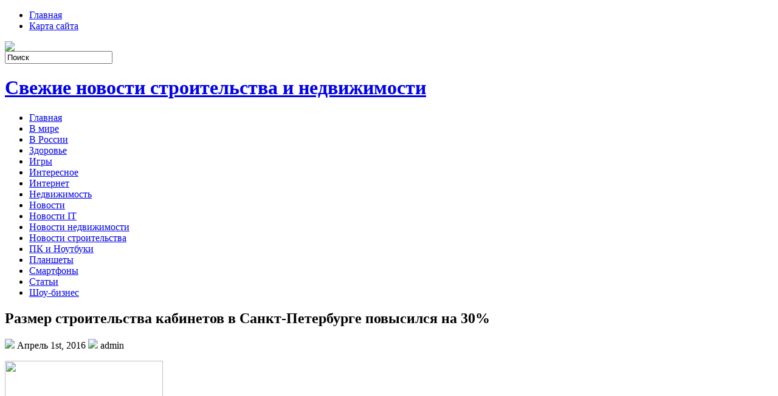

--- FILE ---
content_type: text/html; charset=UTF-8
request_url: https://www.alexandrovskaya.ru/2016/04/01/%D1%80%D0%B0%D0%B7%D0%BC%D0%B5%D1%80-%D1%81%D1%82%D1%80%D0%BE%D0%B8%D1%82%D0%B5%D0%BB%D1%8C%D1%81%D1%82%D0%B2%D0%B0-%D0%BA%D0%B0%D0%B1%D0%B8%D0%BD%D0%B5%D1%82%D0%BE%D0%B2-%D0%B2-%D1%81%D0%B0%D0%BD/
body_size: 46910
content:
<!DOCTYPE html PUBLIC "-//W3C//DTD XHTML 1.0 Transitional//EN" "http://www.w3.org/TR/xhtml1/DTD/xhtml1-transitional.dtd">
<html xmlns="http://www.w3.org/1999/xhtml" lang="ru-RU">

<head profile="http://gmpg.org/xfn/11">
<meta http-equiv="Content-Type" content="text/html; charset=UTF-8" />

<title>Размер строительства кабинетов в Санкт-Петербурге повысился на 30% | Свежие новости строительства и недвижимости</title>
<link rel="stylesheet" href="https://www.alexandrovskaya.ru/wp-content/themes/NewsBest/css/screen.css" type="text/css" media="screen, projection" />
<link rel="stylesheet" href="https://www.alexandrovskaya.ru/wp-content/themes/NewsBest/css/print.css" type="text/css" media="print" />
<!--[if IE]><link rel="stylesheet" href="https://www.alexandrovskaya.ru/wp-content/themes/NewsBest/css/ie.css" type="text/css" media="screen, projection"><![endif]-->
<link rel="stylesheet" href="https://www.alexandrovskaya.ru/wp-content/themes/NewsBest/style.css" type="text/css" media="screen" />
<!--[if IE 6]>
	<script src="https://www.alexandrovskaya.ru/wp-content/themes/NewsBest/js/pngfix.js"></script>
<![endif]--> 
<link rel="alternate" type="application/rss+xml" title="Свежие новости строительства и недвижимости RSS Feed" href="https://www.alexandrovskaya.ru/feed/" />
<link rel="alternate" type="application/atom+xml" title="Свежие новости строительства и недвижимости Atom Feed" href="https://www.alexandrovskaya.ru/feed/atom/" />
<link rel="pingback" href="https://www.alexandrovskaya.ru/xmlrpc.php" />

<script src="https://www.alexandrovskaya.ru/wp-content/themes/NewsBest/menu/mootools-1.2.5-core-yc.js" type="text/javascript"></script>
<link rel="stylesheet" href="https://www.alexandrovskaya.ru/wp-content/themes/NewsBest/menu/MenuMatic.css" type="text/css" media="screen" charset="utf-8" />
<!--[if lt IE 7]>
	<link rel="stylesheet" href="https://www.alexandrovskaya.ru/wp-content/themes/NewsBest/menu/MenuMatic-ie6.css" type="text/css" media="screen" charset="utf-8" />
<![endif]-->
<!-- Load the MenuMatic Class -->
<script src="https://www.alexandrovskaya.ru/wp-content/themes/NewsBest/menu/MenuMatic_0.68.3.js" type="text/javascript" charset="utf-8"></script>



<!-- All In One SEO Pack 3.5.2[297,418] -->
<meta name="description"  content="В 1-м полугодии 2014 года в Санкт-Петербурге ввели в работу 96,3 тыс кв. метров кабинетов класса Хотя 244,7 тыс &quot;квадратов&quot; помещений класса B, что на 36 %" />

<script type="application/ld+json" class="aioseop-schema">{"@context":"https://schema.org","@graph":[{"@type":"Organization","@id":"https://www.alexandrovskaya.ru/#organization","url":"https://www.alexandrovskaya.ru/","name":"Свежие новости строительства и недвижимости","sameAs":[]},{"@type":"WebSite","@id":"https://www.alexandrovskaya.ru/#website","url":"https://www.alexandrovskaya.ru/","name":"Свежие новости строительства и недвижимости","publisher":{"@id":"https://www.alexandrovskaya.ru/#organization"},"potentialAction":{"@type":"SearchAction","target":"https://www.alexandrovskaya.ru/?s={search_term_string}","query-input":"required name=search_term_string"}},{"@type":"WebPage","@id":"https://www.alexandrovskaya.ru/2016/04/01/%d1%80%d0%b0%d0%b7%d0%bc%d0%b5%d1%80-%d1%81%d1%82%d1%80%d0%be%d0%b8%d1%82%d0%b5%d0%bb%d1%8c%d1%81%d1%82%d0%b2%d0%b0-%d0%ba%d0%b0%d0%b1%d0%b8%d0%bd%d0%b5%d1%82%d0%be%d0%b2-%d0%b2-%d1%81%d0%b0%d0%bd/#webpage","url":"https://www.alexandrovskaya.ru/2016/04/01/%d1%80%d0%b0%d0%b7%d0%bc%d0%b5%d1%80-%d1%81%d1%82%d1%80%d0%be%d0%b8%d1%82%d0%b5%d0%bb%d1%8c%d1%81%d1%82%d0%b2%d0%b0-%d0%ba%d0%b0%d0%b1%d0%b8%d0%bd%d0%b5%d1%82%d0%be%d0%b2-%d0%b2-%d1%81%d0%b0%d0%bd/","inLanguage":"ru-RU","name":"Размер строительства кабинетов в Санкт-Петербурге повысился на 30%","isPartOf":{"@id":"https://www.alexandrovskaya.ru/#website"},"breadcrumb":{"@id":"https://www.alexandrovskaya.ru/2016/04/01/%d1%80%d0%b0%d0%b7%d0%bc%d0%b5%d1%80-%d1%81%d1%82%d1%80%d0%be%d0%b8%d1%82%d0%b5%d0%bb%d1%8c%d1%81%d1%82%d0%b2%d0%b0-%d0%ba%d0%b0%d0%b1%d0%b8%d0%bd%d0%b5%d1%82%d0%be%d0%b2-%d0%b2-%d1%81%d0%b0%d0%bd/#breadcrumblist"},"datePublished":"2016-04-01T09:02:42+00:00","dateModified":"2016-04-01T09:02:42+00:00"},{"@type":"Article","@id":"https://www.alexandrovskaya.ru/2016/04/01/%d1%80%d0%b0%d0%b7%d0%bc%d0%b5%d1%80-%d1%81%d1%82%d1%80%d0%be%d0%b8%d1%82%d0%b5%d0%bb%d1%8c%d1%81%d1%82%d0%b2%d0%b0-%d0%ba%d0%b0%d0%b1%d0%b8%d0%bd%d0%b5%d1%82%d0%be%d0%b2-%d0%b2-%d1%81%d0%b0%d0%bd/#article","isPartOf":{"@id":"https://www.alexandrovskaya.ru/2016/04/01/%d1%80%d0%b0%d0%b7%d0%bc%d0%b5%d1%80-%d1%81%d1%82%d1%80%d0%be%d0%b8%d1%82%d0%b5%d0%bb%d1%8c%d1%81%d1%82%d0%b2%d0%b0-%d0%ba%d0%b0%d0%b1%d0%b8%d0%bd%d0%b5%d1%82%d0%be%d0%b2-%d0%b2-%d1%81%d0%b0%d0%bd/#webpage"},"author":{"@id":"https://www.alexandrovskaya.ru/author/admin/#author"},"headline":"Размер строительства кабинетов в Санкт-Петербурге повысился на 30%","datePublished":"2016-04-01T09:02:42+00:00","dateModified":"2016-04-01T09:02:42+00:00","commentCount":0,"mainEntityOfPage":{"@id":"https://www.alexandrovskaya.ru/2016/04/01/%d1%80%d0%b0%d0%b7%d0%bc%d0%b5%d1%80-%d1%81%d1%82%d1%80%d0%be%d0%b8%d1%82%d0%b5%d0%bb%d1%8c%d1%81%d1%82%d0%b2%d0%b0-%d0%ba%d0%b0%d0%b1%d0%b8%d0%bd%d0%b5%d1%82%d0%be%d0%b2-%d0%b2-%d1%81%d0%b0%d0%bd/#webpage"},"publisher":{"@id":"https://www.alexandrovskaya.ru/#organization"},"articleSection":"Интересное"},{"@type":"Person","@id":"https://www.alexandrovskaya.ru/author/admin/#author","name":"admin","sameAs":[]},{"@type":"BreadcrumbList","@id":"https://www.alexandrovskaya.ru/2016/04/01/%d1%80%d0%b0%d0%b7%d0%bc%d0%b5%d1%80-%d1%81%d1%82%d1%80%d0%be%d0%b8%d1%82%d0%b5%d0%bb%d1%8c%d1%81%d1%82%d0%b2%d0%b0-%d0%ba%d0%b0%d0%b1%d0%b8%d0%bd%d0%b5%d1%82%d0%be%d0%b2-%d0%b2-%d1%81%d0%b0%d0%bd/#breadcrumblist","itemListElement":[{"@type":"ListItem","position":1,"item":{"@type":"WebPage","@id":"https://www.alexandrovskaya.ru/","url":"https://www.alexandrovskaya.ru/","name":"Свежие новости строительства и недвижимости"}},{"@type":"ListItem","position":2,"item":{"@type":"WebPage","@id":"https://www.alexandrovskaya.ru/2016/04/01/%d1%80%d0%b0%d0%b7%d0%bc%d0%b5%d1%80-%d1%81%d1%82%d1%80%d0%be%d0%b8%d1%82%d0%b5%d0%bb%d1%8c%d1%81%d1%82%d0%b2%d0%b0-%d0%ba%d0%b0%d0%b1%d0%b8%d0%bd%d0%b5%d1%82%d0%be%d0%b2-%d0%b2-%d1%81%d0%b0%d0%bd/","url":"https://www.alexandrovskaya.ru/2016/04/01/%d1%80%d0%b0%d0%b7%d0%bc%d0%b5%d1%80-%d1%81%d1%82%d1%80%d0%be%d0%b8%d1%82%d0%b5%d0%bb%d1%8c%d1%81%d1%82%d0%b2%d0%b0-%d0%ba%d0%b0%d0%b1%d0%b8%d0%bd%d0%b5%d1%82%d0%be%d0%b2-%d0%b2-%d1%81%d0%b0%d0%bd/","name":"Размер строительства кабинетов в Санкт-Петербурге повысился на 30%"}}]}]}</script>
<link rel="canonical" href="https://www.alexandrovskaya.ru/2016/04/01/размер-строительства-кабинетов-в-сан/" />
<!-- All In One SEO Pack -->
<link rel='dns-prefetch' href='//s.w.org' />
<link rel="alternate" type="application/rss+xml" title="Свежие новости строительства и недвижимости &raquo; Лента комментариев к &laquo;Размер строительства кабинетов в Санкт-Петербурге повысился на 30%&raquo;" href="https://www.alexandrovskaya.ru/2016/04/01/%d1%80%d0%b0%d0%b7%d0%bc%d0%b5%d1%80-%d1%81%d1%82%d1%80%d0%be%d0%b8%d1%82%d0%b5%d0%bb%d1%8c%d1%81%d1%82%d0%b2%d0%b0-%d0%ba%d0%b0%d0%b1%d0%b8%d0%bd%d0%b5%d1%82%d0%be%d0%b2-%d0%b2-%d1%81%d0%b0%d0%bd/feed/" />
		<script type="text/javascript">
			window._wpemojiSettings = {"baseUrl":"https:\/\/s.w.org\/images\/core\/emoji\/11\/72x72\/","ext":".png","svgUrl":"https:\/\/s.w.org\/images\/core\/emoji\/11\/svg\/","svgExt":".svg","source":{"concatemoji":"https:\/\/www.alexandrovskaya.ru\/wp-includes\/js\/wp-emoji-release.min.js?ver=4.9.18"}};
			!function(e,a,t){var n,r,o,i=a.createElement("canvas"),p=i.getContext&&i.getContext("2d");function s(e,t){var a=String.fromCharCode;p.clearRect(0,0,i.width,i.height),p.fillText(a.apply(this,e),0,0);e=i.toDataURL();return p.clearRect(0,0,i.width,i.height),p.fillText(a.apply(this,t),0,0),e===i.toDataURL()}function c(e){var t=a.createElement("script");t.src=e,t.defer=t.type="text/javascript",a.getElementsByTagName("head")[0].appendChild(t)}for(o=Array("flag","emoji"),t.supports={everything:!0,everythingExceptFlag:!0},r=0;r<o.length;r++)t.supports[o[r]]=function(e){if(!p||!p.fillText)return!1;switch(p.textBaseline="top",p.font="600 32px Arial",e){case"flag":return s([55356,56826,55356,56819],[55356,56826,8203,55356,56819])?!1:!s([55356,57332,56128,56423,56128,56418,56128,56421,56128,56430,56128,56423,56128,56447],[55356,57332,8203,56128,56423,8203,56128,56418,8203,56128,56421,8203,56128,56430,8203,56128,56423,8203,56128,56447]);case"emoji":return!s([55358,56760,9792,65039],[55358,56760,8203,9792,65039])}return!1}(o[r]),t.supports.everything=t.supports.everything&&t.supports[o[r]],"flag"!==o[r]&&(t.supports.everythingExceptFlag=t.supports.everythingExceptFlag&&t.supports[o[r]]);t.supports.everythingExceptFlag=t.supports.everythingExceptFlag&&!t.supports.flag,t.DOMReady=!1,t.readyCallback=function(){t.DOMReady=!0},t.supports.everything||(n=function(){t.readyCallback()},a.addEventListener?(a.addEventListener("DOMContentLoaded",n,!1),e.addEventListener("load",n,!1)):(e.attachEvent("onload",n),a.attachEvent("onreadystatechange",function(){"complete"===a.readyState&&t.readyCallback()})),(n=t.source||{}).concatemoji?c(n.concatemoji):n.wpemoji&&n.twemoji&&(c(n.twemoji),c(n.wpemoji)))}(window,document,window._wpemojiSettings);
		</script>
		<style type="text/css">
img.wp-smiley,
img.emoji {
	display: inline !important;
	border: none !important;
	box-shadow: none !important;
	height: 1em !important;
	width: 1em !important;
	margin: 0 .07em !important;
	vertical-align: -0.1em !important;
	background: none !important;
	padding: 0 !important;
}
</style>
<link rel='https://api.w.org/' href='https://www.alexandrovskaya.ru/wp-json/' />
<link rel="EditURI" type="application/rsd+xml" title="RSD" href="https://www.alexandrovskaya.ru/xmlrpc.php?rsd" />
<link rel="wlwmanifest" type="application/wlwmanifest+xml" href="https://www.alexandrovskaya.ru/wp-includes/wlwmanifest.xml" /> 
<link rel='prev' title='В Сочи начал деятельность престижный спа-курорт' href='https://www.alexandrovskaya.ru/2016/04/01/%d0%b2-%d1%81%d0%be%d1%87%d0%b8-%d0%bd%d0%b0%d1%87%d0%b0%d0%bb-%d0%b4%d0%b5%d1%8f%d1%82%d0%b5%d0%bb%d1%8c%d0%bd%d0%be%d1%81%d1%82%d1%8c-%d0%bf%d1%80%d0%b5%d1%81%d1%82%d0%b8%d0%b6%d0%bd%d1%8b%d0%b9/' />
<link rel='next' title='В Дубае возведут «умный город» на 160 миллионов граждан' href='https://www.alexandrovskaya.ru/2016/04/01/%d0%b2-%d0%b4%d1%83%d0%b1%d0%b0%d0%b5-%d0%b2%d0%be%d0%b7%d0%b2%d0%b5%d0%b4%d1%83%d1%82-%d1%83%d0%bc%d0%bd%d1%8b%d0%b9-%d0%b3%d0%be%d1%80%d0%be%d0%b4-%d0%bd%d0%b0-160-%d0%bc%d0%b8/' />
<meta name="generator" content="WordPress 4.9.18" />
<link rel='shortlink' href='https://www.alexandrovskaya.ru/?p=5082' />
<link rel="alternate" type="application/json+oembed" href="https://www.alexandrovskaya.ru/wp-json/oembed/1.0/embed?url=https%3A%2F%2Fwww.alexandrovskaya.ru%2F2016%2F04%2F01%2F%25d1%2580%25d0%25b0%25d0%25b7%25d0%25bc%25d0%25b5%25d1%2580-%25d1%2581%25d1%2582%25d1%2580%25d0%25be%25d0%25b8%25d1%2582%25d0%25b5%25d0%25bb%25d1%258c%25d1%2581%25d1%2582%25d0%25b2%25d0%25b0-%25d0%25ba%25d0%25b0%25d0%25b1%25d0%25b8%25d0%25bd%25d0%25b5%25d1%2582%25d0%25be%25d0%25b2-%25d0%25b2-%25d1%2581%25d0%25b0%25d0%25bd%2F" />
<link rel="alternate" type="text/xml+oembed" href="https://www.alexandrovskaya.ru/wp-json/oembed/1.0/embed?url=https%3A%2F%2Fwww.alexandrovskaya.ru%2F2016%2F04%2F01%2F%25d1%2580%25d0%25b0%25d0%25b7%25d0%25bc%25d0%25b5%25d1%2580-%25d1%2581%25d1%2582%25d1%2580%25d0%25be%25d0%25b8%25d1%2582%25d0%25b5%25d0%25bb%25d1%258c%25d1%2581%25d1%2582%25d0%25b2%25d0%25b0-%25d0%25ba%25d0%25b0%25d0%25b1%25d0%25b8%25d0%25bd%25d0%25b5%25d1%2582%25d0%25be%25d0%25b2-%25d0%25b2-%25d1%2581%25d0%25b0%25d0%25bd%2F&#038;format=xml" />
<style type='text/css'>.rp4wp-related-posts ul{width:100%;padding:0;margin:0;float:left;}
.rp4wp-related-posts ul>li{list-style:none;padding:0;margin:0;padding-bottom:20px;clear:both;}
.rp4wp-related-posts ul>li>p{margin:0;padding:0;}
.rp4wp-related-post-image{width:35%;padding-right:25px;-moz-box-sizing:border-box;-webkit-box-sizing:border-box;box-sizing:border-box;float:left;}</style>
</head>
<body>
<script type="text/javascript">
	window.addEvent('domready', function() {			
			var myMenu = new MenuMatic();
	});	
</script>
	<div id="wrapper">
		<div id="container" class="container">  
			<div class="span-24">
				<div class="span-14">
                    <div id="pagemenucontainer">
					                        <ul id="pagemenu">
    						<li ><a href="http://www.alexandrovskaya.ru/">Главная</a></li>
    						<li class="page_item page-item-2"><a href="https://www.alexandrovskaya.ru/sample-page/">Карта сайта</a></li>
    					</ul>
                                            </div>
				</div>
                
                <div class="span-3 feedtwitter">
					<a href="https://www.alexandrovskaya.ru/feed/"><img src="https://www.alexandrovskaya.ru/wp-content/themes/NewsBest/images/rss.png"  style="margin:0 4px 0 0;"  /></a>		
									</div>
                
				<div id="topsearch" class="span-7 last">
					 
<div id="search">
    <form method="get" id="searchform" action="https://www.alexandrovskaya.ru/"> 
        <input type="text" value="Поиск" 
            name="s" id="s"  onblur="if (this.value == '')  {this.value = 'Поиск';}"  
            onfocus="if (this.value == 'Поиск') {this.value = '';}" />
        <input type="image" src="https://www.alexandrovskaya.ru/wp-content/themes/NewsBest/images/search.gif" style="border:0; vertical-align: top;" /> 
    </form>
</div> 
				</div>
			</div>
				<div id="header" class="span-24">
					<div class="span-11">
													<h1><a href="https://www.alexandrovskaya.ru">Свежие новости строительства и недвижимости</a></h1>
							<h2></h2>
													
					</div>
					
					
				</div>
			
			<div class="span-24">
				<div id="navcontainer">
					                            <ul id="nav">
                                <li ><a href="https://www.alexandrovskaya.ru">Главная</a></li>
        							<li class="cat-item cat-item-4"><a href="https://www.alexandrovskaya.ru/category/%d0%b2-%d0%bc%d0%b8%d1%80%d0%b5/" >В мире</a>
</li>
	<li class="cat-item cat-item-7"><a href="https://www.alexandrovskaya.ru/category/%d0%b2-%d1%80%d0%be%d1%81%d1%81%d0%b8%d0%b8/" >В России</a>
</li>
	<li class="cat-item cat-item-3"><a href="https://www.alexandrovskaya.ru/category/%d0%b7%d0%b4%d0%be%d1%80%d0%be%d0%b2%d1%8c%d0%b5/" >Здоровье</a>
</li>
	<li class="cat-item cat-item-14"><a href="https://www.alexandrovskaya.ru/category/igry/" >Игры</a>
</li>
	<li class="cat-item cat-item-5"><a href="https://www.alexandrovskaya.ru/category/%d0%b8%d0%bd%d1%82%d0%b5%d1%80%d0%b5%d1%81%d0%bd%d0%be%d0%b5/" >Интересное</a>
</li>
	<li class="cat-item cat-item-15"><a href="https://www.alexandrovskaya.ru/category/internet/" >Интернет</a>
</li>
	<li class="cat-item cat-item-8"><a href="https://www.alexandrovskaya.ru/category/%d0%bd%d0%b5%d0%b4%d0%b2%d0%b8%d0%b6%d0%b8%d0%bc%d0%be%d1%81%d1%82%d1%8c/" >Недвижимость</a>
</li>
	<li class="cat-item cat-item-2"><a href="https://www.alexandrovskaya.ru/category/%d0%bd%d0%be%d0%b2%d0%be%d1%81%d1%82%d0%b8/" >Новости</a>
</li>
	<li class="cat-item cat-item-16"><a href="https://www.alexandrovskaya.ru/category/novosti-it/" >Новости IT</a>
</li>
	<li class="cat-item cat-item-11"><a href="https://www.alexandrovskaya.ru/category/%d0%bd%d0%be%d0%b2%d0%be%d1%81%d1%82%d0%b8-%d0%bd%d0%b5%d0%b4%d0%b2%d0%b8%d0%b6%d0%b8%d0%bc%d0%be%d1%81%d1%82%d0%b8/" >Новости недвижимости</a>
</li>
	<li class="cat-item cat-item-12"><a href="https://www.alexandrovskaya.ru/category/%d0%bd%d0%be%d0%b2%d0%be%d1%81%d1%82%d0%b8-%d1%81%d1%82%d1%80%d0%be%d0%b8%d1%82%d0%b5%d0%bb%d1%8c%d1%81%d1%82%d0%b2%d0%b0/" >Новости строительства</a>
</li>
	<li class="cat-item cat-item-18"><a href="https://www.alexandrovskaya.ru/category/pk-i-noutbuki/" >ПК и Ноутбуки</a>
</li>
	<li class="cat-item cat-item-17"><a href="https://www.alexandrovskaya.ru/category/planshety/" >Планшеты</a>
</li>
	<li class="cat-item cat-item-19"><a href="https://www.alexandrovskaya.ru/category/smartfony/" >Смартфоны</a>
</li>
	<li class="cat-item cat-item-10"><a href="https://www.alexandrovskaya.ru/category/%d1%81%d1%82%d0%b0%d1%82%d1%8c%d0%b8/" >Статьи</a>
</li>
	<li class="cat-item cat-item-6"><a href="https://www.alexandrovskaya.ru/category/%d1%88%d0%be%d1%83-%d0%b1%d0%b8%d0%b7%d0%bd%d0%b5%d1%81/" >Шоу-бизнес</a>
</li>
        					</ul>
                            				</div>
			</div>	<div class="span-24" id="contentwrap">	
			<div class="span-16">
				<div id="content">	
						
												<div class="post-5082 post type-post status-publish format-standard hentry category-5" id="post-5082">
							<h2 class="title">Размер строительства кабинетов в Санкт-Петербурге повысился на 30%</h2>
							<div class="postdate"><img src="https://www.alexandrovskaya.ru/wp-content/themes/NewsBest/images/date.png" /> Апрель 1st, 2016 <img src="https://www.alexandrovskaya.ru/wp-content/themes/NewsBest/images/user.png" /> admin </div>
			
							<div class="entry">
								<p><img src="http://stroy-obozrenie.ru/img/news/12250.jpg" width="260" height="195" class="news-text_img" border="0"><br />
<b>В 1-м полугодии 2014 года в Санкт-Петербурге ввели в работу 96,3 тыс кв. метров кабинетов класса Хотя 244,7 тыс &#171;квадратов&#187; помещений класса B, что на 36 % превосходит уровень за такой же времени 2012 года. Суммарный размер предложения бизнес-центров добился 2,555 млн кв. метров.<br />
</b></p>
<hr />
<p>
В 1-м полугодии 2014 года в Санкт-Петербурге ввели в работу 96,3 тыс кв. метров кабинетов класса Хотя 244,7 тыс &#171;квадратов&#187; помещений класса B, что на 36 % превосходит уровень за такой же времени 2012 года. Про это пишется в изучении консультационной организации Knight Frank.</p>
<p>
По обзору, на конец июля общий размер предложения конторских площадей столицы составил 2,555 млн кв. метров. До конца года застройщики рассчитывают отдать еще 600 миллионов кв. метров высококачественных кабинетов. Тогда суммарный размер новейшего строительства опередит уровень минувшего года на 40 %.</p>
<p>
Как сообщают специалисты, более 90 % бизнес-центров, рассчитанных к вводу до 2016 года, размещены вне Садового кольца. 6-я часть строящихся субъектов находится на МКАД и на дистанции до 10 км от него.</p>
<p>
Всего до 2016 года в Столице ожидается взвести около 3,3 млн кв. метров помещений классов Хотя B. На территории &#171;свежей Столицы&#187; за этот период времени должно будет 160 миллионов &#171;квадратов&#187; кабинетов.</p>
<p>
Со слов специалистов, запрашиваемые ставки аренды остаются надежными   2 года. В Главном деловом регионе они колеблются от 900 до 1200 долларов США за кв. метр ежегодно (без учета операционных затрат, общественных платежей и НДС). Конторские площадки класса А, размещенные в регионе 3-го автотранспортного кольца, предоставляются примерно за 750-1000 долларов США за &#171;квадрат&#187;, в регионе МКАД &#8212; за 400-650 долларов США.</p>
<p>
По анализам Knight Frank, в 2012 году в городке ввели в работу менее 550 миллионов кв. метров кабинетов, что можно назвать максимальным признаком с 2003 года.</p>
															</div>
							<div class="postmeta"><img src="https://www.alexandrovskaya.ru/wp-content/themes/NewsBest/images/folder.png" /> Опубликовано в рубрике <a href="https://www.alexandrovskaya.ru/category/%d0%b8%d0%bd%d1%82%d0%b5%d1%80%d0%b5%d1%81%d0%bd%d0%be%d0%b5/" rel="category tag">Интересное</a></div>
						
							<div class="navigation clearfix">
								<div class="alignleft">&laquo; <a href="https://www.alexandrovskaya.ru/2016/04/01/%d0%b2-%d1%81%d0%be%d1%87%d0%b8-%d0%bd%d0%b0%d1%87%d0%b0%d0%bb-%d0%b4%d0%b5%d1%8f%d1%82%d0%b5%d0%bb%d1%8c%d0%bd%d0%be%d1%81%d1%82%d1%8c-%d0%bf%d1%80%d0%b5%d1%81%d1%82%d0%b8%d0%b6%d0%bd%d1%8b%d0%b9/" rel="prev">В Сочи начал деятельность престижный спа-курорт</a></div>
								<div class="alignright"><a href="https://www.alexandrovskaya.ru/2016/04/01/%d0%b2-%d0%b4%d1%83%d0%b1%d0%b0%d0%b5-%d0%b2%d0%be%d0%b7%d0%b2%d0%b5%d0%b4%d1%83%d1%82-%d1%83%d0%bc%d0%bd%d1%8b%d0%b9-%d0%b3%d0%be%d1%80%d0%be%d0%b4-%d0%bd%d0%b0-160-%d0%bc%d0%b8/" rel="next">В Дубае возведут «умный город» на 160 миллионов граждан</a> &raquo;</div>
							</div>
							
															Вы можете <a href="#respond">оставить комментарий</a>, или <a href="https://www.alexandrovskaya.ru/2016/04/01/%d1%80%d0%b0%d0%b7%d0%bc%d0%b5%d1%80-%d1%81%d1%82%d1%80%d0%be%d0%b8%d1%82%d0%b5%d0%bb%d1%8c%d1%81%d1%82%d0%b2%d0%b0-%d0%ba%d0%b0%d0%b1%d0%b8%d0%bd%d0%b5%d1%82%d0%be%d0%b2-%d0%b2-%d1%81%d0%b0%d0%bd/trackback/" rel="trackback"> ссылку</a> на Ваш сайт.
	
													</div><!--/post-5082-->
						
				
<!-- You can start editing here. -->


			<!-- If comments are open, but there are no comments. -->

	 


<div id="respond">

<h3>Оставить комментарий</h3>

<div class="cancel-comment-reply">
	<small><a rel="nofollow" id="cancel-comment-reply-link" href="/2016/04/01/%D1%80%D0%B0%D0%B7%D0%BC%D0%B5%D1%80-%D1%81%D1%82%D1%80%D0%BE%D0%B8%D1%82%D0%B5%D0%BB%D1%8C%D1%81%D1%82%D0%B2%D0%B0-%D0%BA%D0%B0%D0%B1%D0%B8%D0%BD%D0%B5%D1%82%D0%BE%D0%B2-%D0%B2-%D1%81%D0%B0%D0%BD/#respond" style="display:none;">Нажмите, чтобы отменить ответ.</a></small>
</div>


<form action="http://www.alexandrovskaya.ru/wp-comments-post.php" method="post" id="commentform">


<p><input type="text" name="author" id="author" value="" size="22" tabindex="1" aria-required='true' />
<label for="author"><small>Имя (обязательно)</small></label></p>

<p><input type="text" name="email" id="email" value="" size="22" tabindex="2" aria-required='true' />
<label for="email"><small>Mail (не будет опубликовано) (обязательно)</small></label></p>

<p><input type="text" name="url" id="url" value="" size="22" tabindex="3" />
<label for="url"><small>Вебсайт</small></label></p>


<!--<p><small><strong>XHTML:</strong> You can use these tags: <code>&lt;a href=&quot;&quot; title=&quot;&quot;&gt; &lt;abbr title=&quot;&quot;&gt; &lt;acronym title=&quot;&quot;&gt; &lt;b&gt; &lt;blockquote cite=&quot;&quot;&gt; &lt;cite&gt; &lt;code&gt; &lt;del datetime=&quot;&quot;&gt; &lt;em&gt; &lt;i&gt; &lt;q cite=&quot;&quot;&gt; &lt;s&gt; &lt;strike&gt; &lt;strong&gt; </code></small></p>-->

<p><textarea name="comment" id="comment" cols="100%" rows="10" tabindex="4"></textarea></p>

<p><input name="submit" type="submit" id="submit" tabindex="5" value="Отправить " />
<input type='hidden' name='comment_post_ID' value='5082' id='comment_post_ID' />
<input type='hidden' name='comment_parent' id='comment_parent' value='0' />
</p>

</form>

</div>

				
							
							</div>
			</div>
		<div class="span-8 last">
	
	<div class="sidebar">
    
         			<div class="addthis_toolbox">   
    			    <div class="custom_images">
    			            <a rel="nofollow" class="addthis_button_twitter"><img src="https://www.alexandrovskaya.ru/wp-content/themes/NewsBest/images/socialicons/twitter.png" width="32" height="32" alt="Twitter" /></a>
    			            <a rel="nofollow" class="addthis_button_delicious"><img src="https://www.alexandrovskaya.ru/wp-content/themes/NewsBest/images/socialicons/delicious.png" width="32" height="32" alt="Delicious" /></a>
    			            <a rel="nofollow" class="addthis_button_facebook"><img src="https://www.alexandrovskaya.ru/wp-content/themes/NewsBest/images/socialicons/facebook.png" width="32" height="32" alt="Facebook" /></a>
    			            <a rel="nofollow" class="addthis_button_digg"><img src="https://www.alexandrovskaya.ru/wp-content/themes/NewsBest/images/socialicons/digg.png" width="32" height="32" alt="Digg" /></a>
    			            <a rel="nofollow" class="addthis_button_stumbleupon"><img src="https://www.alexandrovskaya.ru/wp-content/themes/NewsBest/images/socialicons/stumbleupon.png" width="32" height="32" alt="Stumbleupon" /></a>
    			            <a rel="nofollow" class="addthis_button_favorites"><img src="https://www.alexandrovskaya.ru/wp-content/themes/NewsBest/images/socialicons/favorites.png" width="32" height="32" alt="Favorites" /></a>
    			            <a rel="nofollow" class="addthis_button_more"><img src="https://www.alexandrovskaya.ru/wp-content/themes/NewsBest/images/socialicons/more.png" width="32" height="32" alt="More" /></a>
    			    </div>
    			    <script type="text/javascript" src="http://s7.addthis.com/js/250/addthis_widget.js?pub=xa-4a65e1d93cd75e94"></script>
    			</div>
    			
    
    
        
		<ul>
			<li id="search-2" class="widget widget_search"> 
<div id="search">
    <form method="get" id="searchform" action="https://www.alexandrovskaya.ru/"> 
        <input type="text" value="Поиск" 
            name="s" id="s"  onblur="if (this.value == '')  {this.value = 'Поиск';}"  
            onfocus="if (this.value == 'Поиск') {this.value = '';}" />
        <input type="image" src="https://www.alexandrovskaya.ru/wp-content/themes/NewsBest/images/search.gif" style="border:0; vertical-align: top;" /> 
    </form>
</div></li>		<li id="recent-posts-2" class="widget widget_recent_entries">		<h2 class="widgettitle">Свежие записи</h2>		<ul>
											<li>
					<a href="https://www.alexandrovskaya.ru/2026/01/21/nezavisimaja-jekspertiza-pri-pokupke-kvartiry-zachem-ona-nuzhna-i-kak-ejo-provesti/">Независимая экспертиза при покупке квартиры: зачем она нужна и как её провести</a>
									</li>
											<li>
					<a href="https://www.alexandrovskaya.ru/2026/01/18/aquanet-magazin-santehniki-gde-stil-vstrechaetsja-s-funkcionalnostju/">Aquanet — магазин сантехники, где стиль встречается с функциональностью</a>
									</li>
											<li>
					<a href="https://www.alexandrovskaya.ru/2026/01/11/moskitnye-setki-plisse-sovremennoe-reshenie-dlja-zashhity-doma/">Москитные сетки плиссе: современное решение для защиты дома</a>
									</li>
											<li>
					<a href="https://www.alexandrovskaya.ru/2026/01/08/rp-100-dlja-osnashhenija-zs-go-sovremennyj-podhod-k-zashhite-i-vyzhivaniju/">РП-100 для оснащения ЗС ГО: современный подход к защите и выживанию</a>
									</li>
											<li>
					<a href="https://www.alexandrovskaya.ru/2026/01/08/klej-dlja-parketa-v-sankt-peterburge-kak-vybrat-i-gde-kupit/">Клей для паркета в Санкт‑Петербурге: как выбрать и где купить</a>
									</li>
					</ul>
		</li><li id="archives-2" class="widget widget_archive"><h2 class="widgettitle">Архивы</h2>		<ul>
			<li><a href='https://www.alexandrovskaya.ru/2026/01/'>Январь 2026</a></li>
	<li><a href='https://www.alexandrovskaya.ru/2025/12/'>Декабрь 2025</a></li>
	<li><a href='https://www.alexandrovskaya.ru/2025/11/'>Ноябрь 2025</a></li>
	<li><a href='https://www.alexandrovskaya.ru/2025/10/'>Октябрь 2025</a></li>
	<li><a href='https://www.alexandrovskaya.ru/2025/09/'>Сентябрь 2025</a></li>
	<li><a href='https://www.alexandrovskaya.ru/2025/08/'>Август 2025</a></li>
	<li><a href='https://www.alexandrovskaya.ru/2025/07/'>Июль 2025</a></li>
	<li><a href='https://www.alexandrovskaya.ru/2025/06/'>Июнь 2025</a></li>
	<li><a href='https://www.alexandrovskaya.ru/2025/05/'>Май 2025</a></li>
	<li><a href='https://www.alexandrovskaya.ru/2025/04/'>Апрель 2025</a></li>
	<li><a href='https://www.alexandrovskaya.ru/2025/03/'>Март 2025</a></li>
	<li><a href='https://www.alexandrovskaya.ru/2025/02/'>Февраль 2025</a></li>
	<li><a href='https://www.alexandrovskaya.ru/2025/01/'>Январь 2025</a></li>
	<li><a href='https://www.alexandrovskaya.ru/2024/12/'>Декабрь 2024</a></li>
	<li><a href='https://www.alexandrovskaya.ru/2024/11/'>Ноябрь 2024</a></li>
	<li><a href='https://www.alexandrovskaya.ru/2024/10/'>Октябрь 2024</a></li>
	<li><a href='https://www.alexandrovskaya.ru/2024/09/'>Сентябрь 2024</a></li>
	<li><a href='https://www.alexandrovskaya.ru/2024/08/'>Август 2024</a></li>
	<li><a href='https://www.alexandrovskaya.ru/2024/06/'>Июнь 2024</a></li>
	<li><a href='https://www.alexandrovskaya.ru/2024/05/'>Май 2024</a></li>
	<li><a href='https://www.alexandrovskaya.ru/2024/04/'>Апрель 2024</a></li>
	<li><a href='https://www.alexandrovskaya.ru/2024/03/'>Март 2024</a></li>
	<li><a href='https://www.alexandrovskaya.ru/2024/01/'>Январь 2024</a></li>
	<li><a href='https://www.alexandrovskaya.ru/2023/12/'>Декабрь 2023</a></li>
	<li><a href='https://www.alexandrovskaya.ru/2023/11/'>Ноябрь 2023</a></li>
	<li><a href='https://www.alexandrovskaya.ru/2023/10/'>Октябрь 2023</a></li>
	<li><a href='https://www.alexandrovskaya.ru/2023/03/'>Март 2023</a></li>
	<li><a href='https://www.alexandrovskaya.ru/2023/02/'>Февраль 2023</a></li>
	<li><a href='https://www.alexandrovskaya.ru/2023/01/'>Январь 2023</a></li>
	<li><a href='https://www.alexandrovskaya.ru/2022/12/'>Декабрь 2022</a></li>
	<li><a href='https://www.alexandrovskaya.ru/2022/11/'>Ноябрь 2022</a></li>
	<li><a href='https://www.alexandrovskaya.ru/2022/10/'>Октябрь 2022</a></li>
	<li><a href='https://www.alexandrovskaya.ru/2022/09/'>Сентябрь 2022</a></li>
	<li><a href='https://www.alexandrovskaya.ru/2022/08/'>Август 2022</a></li>
	<li><a href='https://www.alexandrovskaya.ru/2022/07/'>Июль 2022</a></li>
	<li><a href='https://www.alexandrovskaya.ru/2022/06/'>Июнь 2022</a></li>
	<li><a href='https://www.alexandrovskaya.ru/2022/05/'>Май 2022</a></li>
	<li><a href='https://www.alexandrovskaya.ru/2022/04/'>Апрель 2022</a></li>
	<li><a href='https://www.alexandrovskaya.ru/2022/03/'>Март 2022</a></li>
	<li><a href='https://www.alexandrovskaya.ru/2022/02/'>Февраль 2022</a></li>
	<li><a href='https://www.alexandrovskaya.ru/2022/01/'>Январь 2022</a></li>
	<li><a href='https://www.alexandrovskaya.ru/2021/12/'>Декабрь 2021</a></li>
	<li><a href='https://www.alexandrovskaya.ru/2021/11/'>Ноябрь 2021</a></li>
	<li><a href='https://www.alexandrovskaya.ru/2021/10/'>Октябрь 2021</a></li>
	<li><a href='https://www.alexandrovskaya.ru/2021/09/'>Сентябрь 2021</a></li>
	<li><a href='https://www.alexandrovskaya.ru/2021/08/'>Август 2021</a></li>
	<li><a href='https://www.alexandrovskaya.ru/2021/07/'>Июль 2021</a></li>
	<li><a href='https://www.alexandrovskaya.ru/2021/06/'>Июнь 2021</a></li>
	<li><a href='https://www.alexandrovskaya.ru/2021/05/'>Май 2021</a></li>
	<li><a href='https://www.alexandrovskaya.ru/2021/04/'>Апрель 2021</a></li>
	<li><a href='https://www.alexandrovskaya.ru/2021/03/'>Март 2021</a></li>
	<li><a href='https://www.alexandrovskaya.ru/2021/02/'>Февраль 2021</a></li>
	<li><a href='https://www.alexandrovskaya.ru/2021/01/'>Январь 2021</a></li>
	<li><a href='https://www.alexandrovskaya.ru/2020/12/'>Декабрь 2020</a></li>
	<li><a href='https://www.alexandrovskaya.ru/2020/11/'>Ноябрь 2020</a></li>
	<li><a href='https://www.alexandrovskaya.ru/2020/10/'>Октябрь 2020</a></li>
	<li><a href='https://www.alexandrovskaya.ru/2020/09/'>Сентябрь 2020</a></li>
	<li><a href='https://www.alexandrovskaya.ru/2020/08/'>Август 2020</a></li>
	<li><a href='https://www.alexandrovskaya.ru/2020/07/'>Июль 2020</a></li>
	<li><a href='https://www.alexandrovskaya.ru/2020/06/'>Июнь 2020</a></li>
	<li><a href='https://www.alexandrovskaya.ru/2020/05/'>Май 2020</a></li>
	<li><a href='https://www.alexandrovskaya.ru/2020/04/'>Апрель 2020</a></li>
	<li><a href='https://www.alexandrovskaya.ru/2020/03/'>Март 2020</a></li>
	<li><a href='https://www.alexandrovskaya.ru/2020/02/'>Февраль 2020</a></li>
	<li><a href='https://www.alexandrovskaya.ru/2020/01/'>Январь 2020</a></li>
	<li><a href='https://www.alexandrovskaya.ru/2019/12/'>Декабрь 2019</a></li>
	<li><a href='https://www.alexandrovskaya.ru/2019/11/'>Ноябрь 2019</a></li>
	<li><a href='https://www.alexandrovskaya.ru/2019/10/'>Октябрь 2019</a></li>
	<li><a href='https://www.alexandrovskaya.ru/2019/09/'>Сентябрь 2019</a></li>
	<li><a href='https://www.alexandrovskaya.ru/2019/08/'>Август 2019</a></li>
	<li><a href='https://www.alexandrovskaya.ru/2019/07/'>Июль 2019</a></li>
	<li><a href='https://www.alexandrovskaya.ru/2019/06/'>Июнь 2019</a></li>
	<li><a href='https://www.alexandrovskaya.ru/2019/05/'>Май 2019</a></li>
	<li><a href='https://www.alexandrovskaya.ru/2019/04/'>Апрель 2019</a></li>
	<li><a href='https://www.alexandrovskaya.ru/2019/03/'>Март 2019</a></li>
	<li><a href='https://www.alexandrovskaya.ru/2019/02/'>Февраль 2019</a></li>
	<li><a href='https://www.alexandrovskaya.ru/2019/01/'>Январь 2019</a></li>
	<li><a href='https://www.alexandrovskaya.ru/2018/12/'>Декабрь 2018</a></li>
	<li><a href='https://www.alexandrovskaya.ru/2018/11/'>Ноябрь 2018</a></li>
	<li><a href='https://www.alexandrovskaya.ru/2018/10/'>Октябрь 2018</a></li>
	<li><a href='https://www.alexandrovskaya.ru/2018/09/'>Сентябрь 2018</a></li>
	<li><a href='https://www.alexandrovskaya.ru/2018/08/'>Август 2018</a></li>
	<li><a href='https://www.alexandrovskaya.ru/2018/07/'>Июль 2018</a></li>
	<li><a href='https://www.alexandrovskaya.ru/2018/06/'>Июнь 2018</a></li>
	<li><a href='https://www.alexandrovskaya.ru/2018/05/'>Май 2018</a></li>
	<li><a href='https://www.alexandrovskaya.ru/2018/04/'>Апрель 2018</a></li>
	<li><a href='https://www.alexandrovskaya.ru/2018/03/'>Март 2018</a></li>
	<li><a href='https://www.alexandrovskaya.ru/2018/02/'>Февраль 2018</a></li>
	<li><a href='https://www.alexandrovskaya.ru/2018/01/'>Январь 2018</a></li>
	<li><a href='https://www.alexandrovskaya.ru/2017/12/'>Декабрь 2017</a></li>
	<li><a href='https://www.alexandrovskaya.ru/2017/11/'>Ноябрь 2017</a></li>
	<li><a href='https://www.alexandrovskaya.ru/2017/10/'>Октябрь 2017</a></li>
	<li><a href='https://www.alexandrovskaya.ru/2017/09/'>Сентябрь 2017</a></li>
	<li><a href='https://www.alexandrovskaya.ru/2017/08/'>Август 2017</a></li>
	<li><a href='https://www.alexandrovskaya.ru/2017/07/'>Июль 2017</a></li>
	<li><a href='https://www.alexandrovskaya.ru/2017/06/'>Июнь 2017</a></li>
	<li><a href='https://www.alexandrovskaya.ru/2017/05/'>Май 2017</a></li>
	<li><a href='https://www.alexandrovskaya.ru/2017/04/'>Апрель 2017</a></li>
	<li><a href='https://www.alexandrovskaya.ru/2017/03/'>Март 2017</a></li>
	<li><a href='https://www.alexandrovskaya.ru/2017/02/'>Февраль 2017</a></li>
	<li><a href='https://www.alexandrovskaya.ru/2017/01/'>Январь 2017</a></li>
	<li><a href='https://www.alexandrovskaya.ru/2016/12/'>Декабрь 2016</a></li>
	<li><a href='https://www.alexandrovskaya.ru/2016/11/'>Ноябрь 2016</a></li>
	<li><a href='https://www.alexandrovskaya.ru/2016/10/'>Октябрь 2016</a></li>
	<li><a href='https://www.alexandrovskaya.ru/2016/09/'>Сентябрь 2016</a></li>
	<li><a href='https://www.alexandrovskaya.ru/2016/08/'>Август 2016</a></li>
	<li><a href='https://www.alexandrovskaya.ru/2016/07/'>Июль 2016</a></li>
	<li><a href='https://www.alexandrovskaya.ru/2016/06/'>Июнь 2016</a></li>
	<li><a href='https://www.alexandrovskaya.ru/2016/05/'>Май 2016</a></li>
	<li><a href='https://www.alexandrovskaya.ru/2016/04/'>Апрель 2016</a></li>
	<li><a href='https://www.alexandrovskaya.ru/2016/03/'>Март 2016</a></li>
	<li><a href='https://www.alexandrovskaya.ru/2016/02/'>Февраль 2016</a></li>
	<li><a href='https://www.alexandrovskaya.ru/2016/01/'>Январь 2016</a></li>
	<li><a href='https://www.alexandrovskaya.ru/2015/12/'>Декабрь 2015</a></li>
	<li><a href='https://www.alexandrovskaya.ru/2015/11/'>Ноябрь 2015</a></li>
	<li><a href='https://www.alexandrovskaya.ru/2015/10/'>Октябрь 2015</a></li>
	<li><a href='https://www.alexandrovskaya.ru/2015/09/'>Сентябрь 2015</a></li>
	<li><a href='https://www.alexandrovskaya.ru/2015/08/'>Август 2015</a></li>
	<li><a href='https://www.alexandrovskaya.ru/2015/07/'>Июль 2015</a></li>
	<li><a href='https://www.alexandrovskaya.ru/2015/06/'>Июнь 2015</a></li>
	<li><a href='https://www.alexandrovskaya.ru/2015/05/'>Май 2015</a></li>
	<li><a href='https://www.alexandrovskaya.ru/2015/04/'>Апрель 2015</a></li>
		</ul>
		</li><li id="calendar-2" class="widget widget_calendar"><div id="calendar_wrap" class="calendar_wrap"><table id="wp-calendar">
	<caption>Апрель 2016</caption>
	<thead>
	<tr>
		<th scope="col" title="Понедельник">Пн</th>
		<th scope="col" title="Вторник">Вт</th>
		<th scope="col" title="Среда">Ср</th>
		<th scope="col" title="Четверг">Чт</th>
		<th scope="col" title="Пятница">Пт</th>
		<th scope="col" title="Суббота">Сб</th>
		<th scope="col" title="Воскресенье">Вс</th>
	</tr>
	</thead>

	<tfoot>
	<tr>
		<td colspan="3" id="prev"><a href="https://www.alexandrovskaya.ru/2016/03/">&laquo; Мар</a></td>
		<td class="pad">&nbsp;</td>
		<td colspan="3" id="next"><a href="https://www.alexandrovskaya.ru/2016/05/">Май &raquo;</a></td>
	</tr>
	</tfoot>

	<tbody>
	<tr>
		<td colspan="4" class="pad">&nbsp;</td><td><a href="https://www.alexandrovskaya.ru/2016/04/01/" aria-label="Записи, опубликованные 01.04.2016">1</a></td><td><a href="https://www.alexandrovskaya.ru/2016/04/02/" aria-label="Записи, опубликованные 02.04.2016">2</a></td><td><a href="https://www.alexandrovskaya.ru/2016/04/03/" aria-label="Записи, опубликованные 03.04.2016">3</a></td>
	</tr>
	<tr>
		<td><a href="https://www.alexandrovskaya.ru/2016/04/04/" aria-label="Записи, опубликованные 04.04.2016">4</a></td><td><a href="https://www.alexandrovskaya.ru/2016/04/05/" aria-label="Записи, опубликованные 05.04.2016">5</a></td><td><a href="https://www.alexandrovskaya.ru/2016/04/06/" aria-label="Записи, опубликованные 06.04.2016">6</a></td><td><a href="https://www.alexandrovskaya.ru/2016/04/07/" aria-label="Записи, опубликованные 07.04.2016">7</a></td><td><a href="https://www.alexandrovskaya.ru/2016/04/08/" aria-label="Записи, опубликованные 08.04.2016">8</a></td><td><a href="https://www.alexandrovskaya.ru/2016/04/09/" aria-label="Записи, опубликованные 09.04.2016">9</a></td><td><a href="https://www.alexandrovskaya.ru/2016/04/10/" aria-label="Записи, опубликованные 10.04.2016">10</a></td>
	</tr>
	<tr>
		<td><a href="https://www.alexandrovskaya.ru/2016/04/11/" aria-label="Записи, опубликованные 11.04.2016">11</a></td><td><a href="https://www.alexandrovskaya.ru/2016/04/12/" aria-label="Записи, опубликованные 12.04.2016">12</a></td><td><a href="https://www.alexandrovskaya.ru/2016/04/13/" aria-label="Записи, опубликованные 13.04.2016">13</a></td><td><a href="https://www.alexandrovskaya.ru/2016/04/14/" aria-label="Записи, опубликованные 14.04.2016">14</a></td><td><a href="https://www.alexandrovskaya.ru/2016/04/15/" aria-label="Записи, опубликованные 15.04.2016">15</a></td><td><a href="https://www.alexandrovskaya.ru/2016/04/16/" aria-label="Записи, опубликованные 16.04.2016">16</a></td><td><a href="https://www.alexandrovskaya.ru/2016/04/17/" aria-label="Записи, опубликованные 17.04.2016">17</a></td>
	</tr>
	<tr>
		<td><a href="https://www.alexandrovskaya.ru/2016/04/18/" aria-label="Записи, опубликованные 18.04.2016">18</a></td><td><a href="https://www.alexandrovskaya.ru/2016/04/19/" aria-label="Записи, опубликованные 19.04.2016">19</a></td><td><a href="https://www.alexandrovskaya.ru/2016/04/20/" aria-label="Записи, опубликованные 20.04.2016">20</a></td><td><a href="https://www.alexandrovskaya.ru/2016/04/21/" aria-label="Записи, опубликованные 21.04.2016">21</a></td><td><a href="https://www.alexandrovskaya.ru/2016/04/22/" aria-label="Записи, опубликованные 22.04.2016">22</a></td><td><a href="https://www.alexandrovskaya.ru/2016/04/23/" aria-label="Записи, опубликованные 23.04.2016">23</a></td><td><a href="https://www.alexandrovskaya.ru/2016/04/24/" aria-label="Записи, опубликованные 24.04.2016">24</a></td>
	</tr>
	<tr>
		<td><a href="https://www.alexandrovskaya.ru/2016/04/25/" aria-label="Записи, опубликованные 25.04.2016">25</a></td><td><a href="https://www.alexandrovskaya.ru/2016/04/26/" aria-label="Записи, опубликованные 26.04.2016">26</a></td><td><a href="https://www.alexandrovskaya.ru/2016/04/27/" aria-label="Записи, опубликованные 27.04.2016">27</a></td><td><a href="https://www.alexandrovskaya.ru/2016/04/28/" aria-label="Записи, опубликованные 28.04.2016">28</a></td><td><a href="https://www.alexandrovskaya.ru/2016/04/29/" aria-label="Записи, опубликованные 29.04.2016">29</a></td><td><a href="https://www.alexandrovskaya.ru/2016/04/30/" aria-label="Записи, опубликованные 30.04.2016">30</a></td>
		<td class="pad" colspan="1">&nbsp;</td>
	</tr>
	</tbody>
	</table></div></li><li id="text-3" class="widget widget_text"><h2 class="widgettitle">Посетители сайта</h2>			<div class="textwidget"><!-- Yandex.Metrika informer -->
<a href="https://metrika.yandex.ru/stat/?id=48286955&amp;from=informer"
target="_blank" rel="nofollow"><img src="https://informer.yandex.ru/informer/48286955/3_1_FFFFFFFF_EFEFEFFF_0_pageviews"
style="width:88px; height:31px; border:0;" alt="Яндекс.Метрика" title="Яндекс.Метрика: данные за сегодня (просмотры, визиты и уникальные посетители)" class="ym-advanced-informer" data-cid="48286955" data-lang="ru" /></a>
<!-- /Yandex.Metrika informer -->

<!-- Yandex.Metrika counter -->
<script type="text/javascript" >
    (function (d, w, c) {
        (w[c] = w[c] || []).push(function() {
            try {
                w.yaCounter48286955 = new Ya.Metrika({
                    id:48286955,
                    clickmap:true,
                    trackLinks:true,
                    accurateTrackBounce:true
                });
            } catch(e) { }
        });

        var n = d.getElementsByTagName("script")[0],
            s = d.createElement("script"),
            f = function () { n.parentNode.insertBefore(s, n); };
        s.type = "text/javascript";
        s.async = true;
        s.src = "https://mc.yandex.ru/metrika/watch.js";

        if (w.opera == "[object Opera]") {
            d.addEventListener("DOMContentLoaded", f, false);
        } else { f(); }
    })(document, window, "yandex_metrika_callbacks");
</script>
<noscript><div><img src="https://mc.yandex.ru/watch/48286955" style="position:absolute; left:-9999px;" alt="" /></div></noscript>
<!-- /Yandex.Metrika counter --></div>
		</li><li id="text-2" class="widget widget_text">			<div class="textwidget"></div>
		</li>		</ul>
        
                
		</div>
</div>
	</div>
    <div class="span-24">
	<div id="footer">Все права защищены. &copy; <a href="https://www.alexandrovskaya.ru"><strong>Свежие новости строительства и недвижимости</strong></a>  - </div>
        


</div>
</div>
</div>
</div>
<script type='text/javascript' src='https://www.alexandrovskaya.ru/wp-includes/js/wp-embed.min.js?ver=4.9.18'></script>

</body>
</html>

